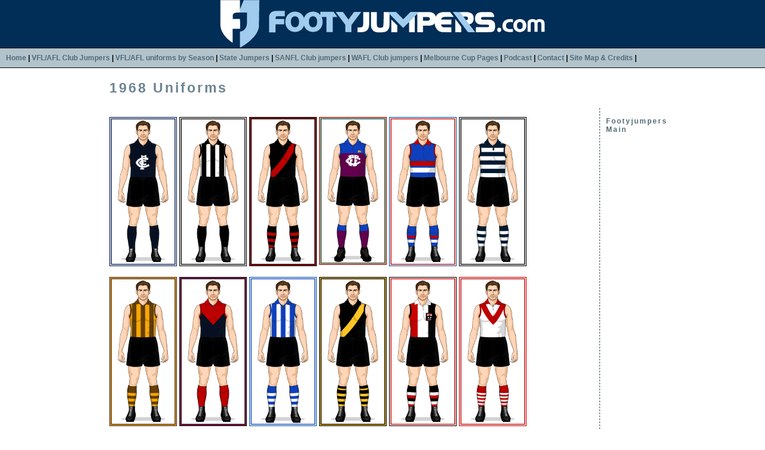

--- FILE ---
content_type: text/html
request_url: https://www.footyjumpers.com/1968.htm
body_size: 1396
content:
<!DOCTYPE HTML PUBLIC "-//W3C//DTD HTML 4.01 Transitional//EN">
<HTML>

<HEAD>
<META http-equiv="Content-Type" content="text/html; charset=windows-1252">
<TITLE>Season by Season Jumpers</TITLE>
<META name="description" content="add your site description here">
<META name="keywords" content="add your search engine keywords here separated by commas">
<META name="GENERATOR" content="Microsoft FrontPage 12.0">
<META name="ProgId" content="FrontPage.Editor.Document">
<LINK rel="stylesheet" type="text/css" href="style.css">
<style type="text/css">
.style1 {
	text-align: center;
}
</style>
<!-- Global site tag (gtag.js) - Google Analytics --><script async src="https://www.googletagmanager.com/gtag/js?id=UA-63029982-3"></script><script> window.dataLayer = window.dataLayer || [];  function gtag(){dataLayer.push(arguments);}  gtag('js', new Date());  gtag('config', 'UA-63029982-3');</script></HEAD>
<BODY topmargin="0" leftmargin="0" marginwidth="0" marginheight="0">

<DIV align="left">
<TABLE border="0" cellpadding="0" cellspacing="0" style="border-collapse: collapse" width="100%">
<TR>
<TD width="100%" class="imageborder"><p align="center">
<IMG border="0" src="images/logo.jpg" width="600" height="80"></TD>
</TR>
</TABLE>
</DIV>
<DIV align="left">
<TABLE border="0" cellpadding="0" cellspacing="0" style="border-collapse: collapse" width="100%">
<TR>
<TD width="100%" class="borders">
     <a href="http://www.footyjumpers.com/" class="style1">Home</a><span class="style1"> | </span><a href="clubs.htm" class="style1">VFL/AFL Club Jumpers</a><span class="style1"> | </span><a href="seasons.htm" class="style1">VFL/AFL uniforms by Season</a></span> | <a href="soo.htm" class="style1">State Jumpers</a><span class="style1"> | </span><a href="sanfl.htm" class="style1">SANFL Club jumpers</a><span class="style1"> | </span><a href="wafl.htm" class="style1">WAFL Club jumpers</a><span class="style1"> |
     </span><a href="melbournecup.htm" class="style1">Melbourne Cup Pages</a><span class="style1"> | </span><a href="podcast.htm" class="style1">Podcast</a><span class="style1"> | </span><a href="contact.htm" class="style1">Contact</a><span class="style1"> | </span><a href="sitemap.htm" class="style1">Site Map & Credits</a><span class="style1"> | 
     </TD>
</TABLE>
</DIV>
<DIV align="center">
<CENTER>
<TABLE border="0" cellpadding="0" cellspacing="0" style="border-collapse: collapse" width="824">
<TR>
<TD width="586" class="plain" valign="top">
<H1 align="left"><span style="letter-spacing: 3"><font face="Arial">1968 Uniforms</font></span></H1>
</TD>
<TD width="158" class="plain" valign="top">
<P align="center">&nbsp;</P>
</TD>
</TR>

<TR>
<TD width="700" class="textarea" valign="top">
<TABLE border="1" cellspacing="0" style="border-collapse: collapse; font-style:normal; font-variant:normal; font-weight:normal; font-size:10pt; font-family:Verdana; line-height:20px" width="800 cellpadding="10">


<!-- Jumper 1 Code -->
<p>
<a href=1968Car.htm><img src="images/Carlton-Uniform1960.png" width="113" height="250"> 
<a href=1968Col.htm><img src="images/Collingwood-Uniform1960.png" width="113" height="250"> 
<a href=1968Ess.htm><img src="images/Essendon-Uniform1962.png" width="113" height="250">
<a href=1968Ftz.htm><img src="images/Fitzroy-Uniform1968.png" width="113" height="250">
<a href=1968Fsc.htm><img src="images/Footscray-Uniform1961.png" width="113" height="250">
<a href=1968Gee.htm><img src="images/Geelong-Uniform1961.png"width="113" height="250"> <p>
<a href=1968Haw.htm><img src="images/Hawthorn-Uniform1962.png" width="113" height="250">
<a href=1968Mel.htm><img src="images/Melbourne-Uniform1960.png" width="113" height="250">
<a href=1968NM.htm><img src="images/North-Melbourne-Uniform1961.png" width="113" height="250">
<a href=1968Rch.htm><img src="images/Richmond-Uniform1960.png"width="113" height="250">
<a href=1968Stk.htm><img src="images/StKilda-Uniform1963.png" width="113" height="250">
<a href=1968SM.htm><img src="images/South-Melbourne-Uniform1960.png" width="113" height="250">

<p>&nbsp;</p>
<tr>
<td class="style1"><a href="1968R1.htm">Round 1</a></td>
<td class="style1"><a href="1968R2.htm">Round 2</a></td>
<td class="style1"><a href="1968R3.htm">Round 3</a></td>
<td class="style1"><a href="1968R4.htm">Round 4</a></td>
<td class="style1"><a href="1968R5.htm">Round 5</a></td>
</tr>
<tr>
<td class="style1"><a href="1968R6.htm">Round 6</a></td>
<td class="style1"><a href="1968R7.htm">Round 7</a></td>
<td class="style1"><a href="1968R8.htm">Round 8</a></td>
<td class="style1"><a href="1968R9.htm">Round 9</a></td>
<td class="style1"><a href="1968R10.htm">Round 10</a></td>
</tr>
<tr>
<td class="style1"><a href="1968R11.htm">Round 11</a></td>
<td class="style1"><a href="1968R12.htm">Round 12</a></td>
<td class="style1"><a href="1968R13.htm">Round 13</a></td>
<td class="style1"><a href="1968R14.htm">Round 14</a></td>
<td class="style1"><a href="1968R15.htm">Round 15</a></td>
</tr>
<tr>
<td class="style1"><a href="1968R16.htm">Round 16</a></td>
<td class="style1"><a href="1968R17.htm">Round 17</a></td>
<td class="style1"><a href="1968R18.htm">Round 18</a></td>
<td class="style1"><a href="1968R19.htm">Round 19</a></td>
<td class="style1"><a href="1968R20.htm">Round 20</a></td>
</tr>
<tr>
<td class="style1">&nbsp;</td>
<td class="style1">&nbsp;</td>
<td class="style1"><a href="1968RF.htm">Finals</a></td>
<td class="style1">&nbsp;</td>
<td class="style1">&nbsp;</td>
</tr>
</TD></TR>
</TABLE>
<TABLE>
<p>
<TD valign="top" style="font-style: normal; font-variant: normal; font-weight: normal; font-size: 10pt; font-family: Verdana; line-height: 20px; width: 800px;" class="style1">
<A href="1967.htm"><IMG border="0" src="images/Previous.png" align="left" width="147" height="97"><div class="style1"></div>
&nbsp;<A href="1969.htm"><IMG border="0" src="images/Next.png" align="right" width="147" height="97"><div class="style1">
</div>
</A></TD>


</TABLE>
</TD>
<TD width="188" class="rightside" valign="top">
<H2 align="center"><SPAN style="font-weight: 700; letter-spacing: 2">

<!-- Start Side Bar Main Link Code -->

<font style="font-size: 9pt"><a href="index.htm">Footyjumpers Main</a></font></SPAN></H2>

<!-- End Side Bar Main Link Code -->

</TD>
</TR>
<TR>
<TD width="586" class="plain" valign="top">
<P class="tiny" align="center"><b>www.footyjumpers.com © 2015</b></P>
</TD>
<TD width="158" class="plain" valign="top">
      <p align="center" class="tiny">
      &nbsp;</TD>
</TR>
</TABLE>
</CENTER>
</DIV>

</BODY>

</HTML>

--- FILE ---
content_type: text/css
request_url: https://www.footyjumpers.com/style.css
body_size: 444
content:
BODY {
background-color : #FFFFFF;
font-family : Verdana, Arial, sans-serif;
font-size: 80%;
margin: 0;
scrollbar-arrow-color: #000000;
scrollbar-face-color: #8CA5B2;
scrollbar-3dlight-color: #8CA5B2;
scrollbar-highlight-color: #000000;
scrollbar-shadow-color: #8CA5B2;
scrollbar-darkshadow-color: #000000;
scrollbar-track-color: #B2C3CC;
}

P, TD, LI, UL, Table {
font-family : Verdana, Arial, sans-serif;
font-size : 100%;
}
/* this group sets the normal link colors */

A:LINK {color : #536B77; font-weight: bold; text-decoration: none;}
A:VISITED {color : #536B77; font-weight: bold; text-decoration : none;}
A:HOVER {color : #FFFFFF; font-weight: bold; background: #536B77; text-decoration : none;}
A:ACTIVE {color : #536B77; font-weight: bold; text-decoration : none;}

li {
list-style-image: url('images/bullet.gif');
}

H1 {
font-family: "Trebuchet MS", "Comic Sans MS", Arial, sans-serif;
text-align: left;
font-size: 1.8em;
font-weight: bold;
letter-spacing: 2px;
color : #6B8490;
margin: 0px;
}

h2 {
color: #3C4D55;
font-family: "Trebuchet MS", "Comic Sans MS", Arial, sans-serif;
text-align: left;
font-size: 1.4em;
font-weight: bold;
letter-spacing: 3px;
}

H3, H4, H5, H6 {
font-size : 13px;
font-weight : bold;
color : #6B8490;
}

.imageborder {
padding: 0px;
background-image: url('images/cell1.jpg') }

.borders {
font-family : Verdana, Arial, sans-serif;
background: #B2C3CC;
color: #000000;
line-height: normal;
border-top: 1px solid #000000;
border-bottom: 1px solid #000000;
padding: 10px;
font-size: 90%;
font-weight: bold;
}

.plain {
padding: 20px;
}

.rightside {
font-family : Verdana, Arial, sans-serif;
border-left: 1px dashed #3C4D55;
text-align: justify;
background: #FFFFFF;
padding-left: 10px;
padding-right: 0px;
padding-top: 15px;
padding-bottom: 15px;
}

.textarea {
font-family : Verdana, Arial, sans-serif;
text-align: justify;
background: #FFFFFF;
line-height: 18px;
padding-left: 20px;
padding-right: 20px;
padding-top: 15px;
padding-bottom: 15px;
}

.tiny {
font-size: 80%;
letter-spacing: 1;
font-weight-bold
}

.special {
border: 1px dotted #3C4D55;
padding: 5px;
font-size: 80%;
line-height: 20px;
}